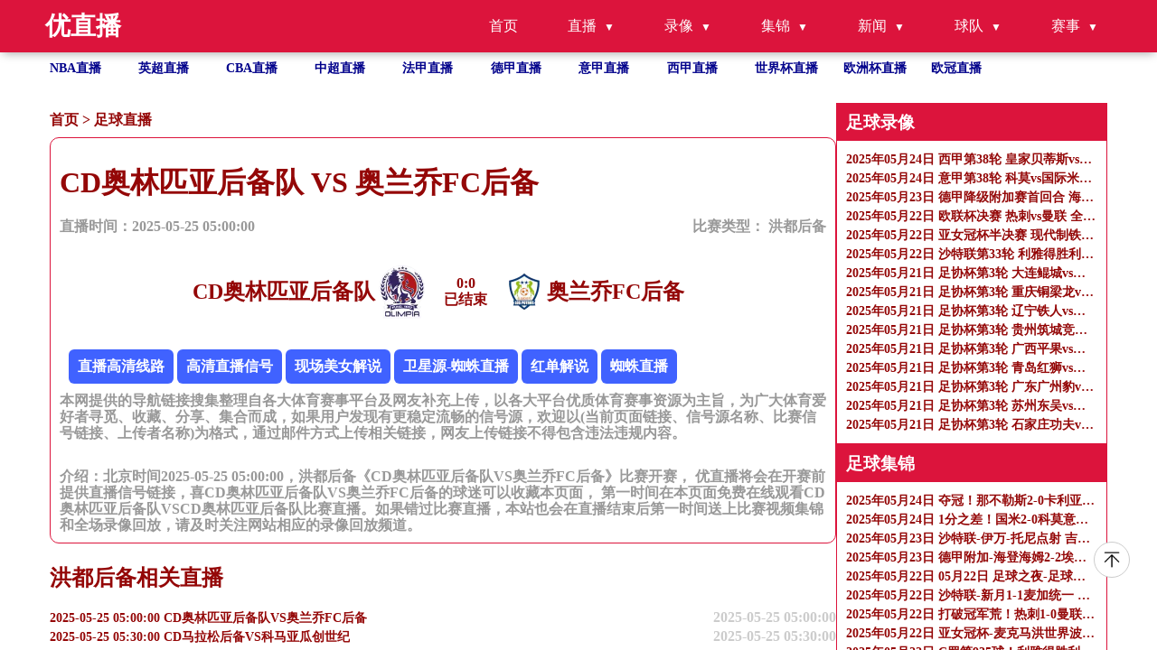

--- FILE ---
content_type: text/html
request_url: https://www.wszhsc.com/zuqiuzhibo/18155.html
body_size: 7529
content:
<!DOCTYPE html>
<html lang="zh-CN">

<head>
    <meta http-equiv="Content-Type" content="text/html; charset=utf-8" />
    <meta name="viewport" content="width=device-width, initial-scale=1.0, maximum-scale=1.0, user-scalable=0" />
    <title>洪都后备直播_CD奥林匹亚后备队VS奥兰乔FC后备录像回放_足球直播2025-05-25 05:00:00分在线观看-优直播</title>
    <meta name="keywords" content="CD奥林匹亚后备队VS奥兰乔FC后备直播,CD奥林匹亚后备队VS奥兰乔FC后备录像回放" />
    <meta name="description" content="优直播免费提供足球直播2025-05-25 05:00:00分CD奥林匹亚后备队VS奥兰乔FC后备直播在线无插件观看,同时提供CD奥林匹亚后备队VS奥兰乔FC后备录像回放及视频集锦免费观看。"/>
    <meta name="applicable-device" content="pc,mobile">
    <link href="/css/normalize.css" rel="stylesheet" type="text/css" />
    <link href="/css/style.css" rel="stylesheet" type="text/css" />
    <link rel="stylesheet" href="/css/fonticon.css" />
    <link rel="stylesheet" type="text/css" href="/css/iconfont.css" />
    <script src="/js/jquery.min.js"></script>
    <script>
        function abss(bls){
            var date = new Date(bls); //时间对象
            var str = date.getTime(); //转换成时间戳
            var now = Date.now();
            if(str > (now)){
                return "未开始 ";
            }else{
                if (now < (str+180*60*1000)){
                    return "直播中";
                }
                else{
                    return "已结束";
                }
            }
        }
    </script>
</head>

<body>
<header id="new-head">
    <div class="nav-container">
        <div class="logo">优直播</div>
        <ul class="nav-menu">
            <li><a href="/">首页</a></li>
            <li class="has-submenu">
                <a href="javascript:;">直播</a>
                <ul class="sub-menu">
                    <li><a href="/zuqiuzhibo/">足球直播</a></li>
                    <li><a href="/lanqiuzhibo/">篮球直播</a></li>
                </ul>
            </li>
            <li class="has-submenu">
                <a href="javascript:;">录像</a>
                <ul class="sub-menu">
                    <li><a href="/zqluxiang/">足球录像</a></li>
                    <li><a href="/lqluxiang/">篮球录像</a></li>
                </ul>
            </li>
            <li class="has-submenu">
                <a href="javascript:;">集锦</a>
                <ul class="sub-menu">
                    <li><a href="/zqjijin/">足球集锦</a></li>
                    <li><a href="/lqjijin/">篮球集锦</a></li>
                </ul>
            </li>
            <li class="has-submenu">
                <a href="javascript:;">新闻</a>
                <ul class="sub-menu">
                    <li><a href="/zqnews/">足球新闻</a></li>
                    <li><a href="/lqnews/">篮球新闻</a></li>
                </ul>
            </li>
            <li class="has-submenu">
                <a href="javascript:;">球队</a>
                <ul class="sub-menu">
                    <li><a href="/zqqd/">足球球队</a></li>
                    <li><a href="/lqqd/">篮球球队</a></li>
                </ul>
            </li>
            <li class="has-submenu">
                <a href="javascript:;">赛事</a>
                <ul class="sub-menu">
                    <li><a href="/saishi/zuqiu/">足球赛事</a></li>
                    <li><a href="/saishi/lanqiu/">篮球赛事</a></li>
                </ul>
            </li>
        </ul>
        <div class="menu-toggle">&#9776;</div>
    </div>
</header>
<ul class="site_container flex flex-row flex-wrap text-white hot_games">
    <li class=" hover">
        <a title="NBA直播" href="/lanqiu/nba/">NBA直播</a>
    </li>
    <li class=" hover">
        <a title="英超直播" href="/zuqiu/yingchao/">英超直播</a>
    </li>
    <li class=" hover">
        <a title="CBA直播" href="/lanqiu/cba/">CBA直播</a>
    </li>
    <li class=" hover">
        <a title="中超直播" href="/zuqiu/zhongchao/">中超直播</a>
    </li>
    <li class=" hover">
        <a title="法甲直播" href="/zuqiu/fajia/">法甲直播</a>
    </li>
    <li class=" hover">
        <a title="德甲直播" href="/zuqiu/dejia/">德甲直播</a>
    </li>
    <li class=" hover">
        <a title="意甲直播" href="/zuqiu/yijia/">意甲直播</a>
    </li>
    <li class=" hover">
        <a title="西甲直播" href="/zuqiu/xijia/">西甲直播</a>
    </li>
    <li class=" hover">
        <a title="世界杯"
           href="/zuqiu/shijiebei/">世界杯直播</a>
    </li>
    <li class=" hover">
        <a title="欧洲杯" href="/zuqiu/ouzhoubei/">欧洲杯直播</a>
    </li>
    <li class=" hover">
        <a title="欧冠" href="/zuqiu/ouguan/">欧冠直播</a>
    </li>
</ul>
<section class=" overflow-y-auto flex-1 ">
    <div class="flex gap-10px mt-30px flex-start site_container" id="page_content">

        <div class="flex-1 content" name="detail_zb">
            <p class="bread_crumbs">
                <a href="/">首页</a>&nbsp;>&nbsp;<a href="/zuqiuzhibo/">足球直播</a>            </p>
            <div class="tab_content">
                <div class="tab_content_item w-full">
                    <div class="w-full">
                        <h1>CD奥林匹亚后备队 VS 奥兰乔FC后备</h1>
                        <div class="flex articale-info text-999999">
                            <span>直播时间：2025-05-25 05:00:00</span>
                            <span>
            比赛类型：
            <a href="javascript:void(0)" title="洪都后备">
             洪都后备            </a>
          </span>
                        </div>
                        <div class="flex w-full mt-30px justify-center">
                            <div class="flex reverse">
                                <img src="https://cdn.sportnanoapi.com/football/team/424328fcabe25ded20aeb688238a3ec3.png" onerror="this.src='/images/default.gif';"
                                     alt="CD奥林匹亚后备队logo" />
                                <h2>CD奥林匹亚后备队</h2>
                            </div>
                            <div class="vs text-center">
                                <span><b id="match_4334479_zhudui">0</b>:<b id="match_4334479_kedui">0</b></span>
                                <p class="match_info_btn"><script>document.write (abss("2025-05-25 05:00:00")); </script></p>
                            </div>
                            <div class="flex">
                                <img src="https://cdn.sportnanoapi.com/football/team/e92e823ff89111d4adee08402050edb0.png" onerror="this.src='/images/default.gif';"
                                     alt="奥兰乔FC后备logo" />
                                <h2>奥兰乔FC后备</h2>
                            </div>
                        </div>
                        <div class="mt-30px">
                            <div class="xinhao" id='signalConZ'>信号：
                                                               <script>var ssid='18155';</script>
                               <script type="text/javascript" src="/js/infor.js"></script>
                            </div>
                            <p class="text-999999">
                                本网提供的导航链接搜集整理自各大体育赛事平台及网友补充上传，以各大平台优质体育赛事资源为主旨，为广大体育爱好者寻觅、收藏、分享、集合而成，如果用户发现有更稳定流畅的信号源，欢迎以(当前页面链接、信号源名称、比赛信号链接、上传者名称)为格式，通过邮件方式上传相关链接，网友上传链接不得包含违法违规内容。
                            </p>
                        </div>
                        <div class="mt-30px">
                            <p class="text-999999">
                                介绍：北京时间2025-05-25 05:00:00，洪都后备《CD奥林匹亚后备队VS奥兰乔FC后备》比赛开赛， 优直播将会在开赛前提供直播信号链接，喜CD奥林匹亚后备队VS奥兰乔FC后备的球迷可以收藏本页面， 第一时间在本页面免费在线观看CD奥林匹亚后备队VSCD奥林匹亚后备队比赛直播。如果错过比赛直播，本站也会在直播结束后第一时间送上比赛视频集锦和全场录像回放，请及时关注网站相应的录像回放频道。
                            </p>
                        </div>

                    </div>
                </div>
            </div>
            <h2>洪都后备相关直播</h2>
            <ul class="">
                                                <li class="hover">
                    <a href="/zuqiuzhibo/18155.html"
                       title="2025-05-25 05:00:00 CD奥林匹亚后备队VS奥兰乔FC后备" class="flex w-full justify-between">
                        <p class="single-ellipsis fight">2025-05-25 05:00:00 CD奥林匹亚后备队VS奥兰乔FC后备</p>
                        <p class="text-right">2025-05-25 05:00:00</p>
                    </a>
                </li>
                                                <li class="hover">
                    <a href="/zuqiuzhibo/18150.html"
                       title="2025-05-25 05:30:00 CD马拉松后备VS科马亚瓜创世纪" class="flex w-full justify-between">
                        <p class="single-ellipsis fight">2025-05-25 05:30:00 CD马拉松后备VS科马亚瓜创世纪</p>
                        <p class="text-right">2025-05-25 05:30:00</p>
                    </a>
                </li>
                            </ul>
        </div>
        <ul class="right-side">
            
<li>
    <h3>足球录像</h3>
    <ul class="">
                <li class="">
            <a class="" href="/zqluxiang/4265.html" title="2025年05月24日 西甲第38轮 皇家贝蒂斯vs瓦伦西亚 全场录像">
                <p class="single-ellipsis fight">2025年05月24日 西甲第38轮 皇家贝蒂斯vs瓦伦西亚 全场录像</p>
            </a>
        </li>
                <li class="">
            <a class="" href="/zqluxiang/4266.html" title="2025年05月24日 意甲第38轮 科莫vs国际米兰 全场录像">
                <p class="single-ellipsis fight">2025年05月24日 意甲第38轮 科莫vs国际米兰 全场录像</p>
            </a>
        </li>
                <li class="">
            <a class="" href="/zqluxiang/4267.html" title="2025年05月23日 德甲降级附加赛首回合 海登海姆vs埃弗斯堡 全场录像">
                <p class="single-ellipsis fight">2025年05月23日 德甲降级附加赛首回合 海登海姆vs埃弗斯堡 全场录像</p>
            </a>
        </li>
                <li class="">
            <a class="" href="/zqluxiang/4240.html" title="2025年05月22日 欧联杯决赛 热刺vs曼联 全场录像">
                <p class="single-ellipsis fight">2025年05月22日 欧联杯决赛 热刺vs曼联 全场录像</p>
            </a>
        </li>
                <li class="">
            <a class="" href="/zqluxiang/4242.html" title="2025年05月22日 亚女冠杯半决赛 现代制铁女足vs墨尔本城女足 全场录像">
                <p class="single-ellipsis fight">2025年05月22日 亚女冠杯半决赛 现代制铁女足vs墨尔本城女足 全场录像</p>
            </a>
        </li>
                <li class="">
            <a class="" href="/zqluxiang/4243.html" title="2025年05月22日 沙特联第33轮 利雅得胜利vs卡利杰 全场录像">
                <p class="single-ellipsis fight">2025年05月22日 沙特联第33轮 利雅得胜利vs卡利杰 全场录像</p>
            </a>
        </li>
                <li class="">
            <a class="" href="/zqluxiang/4241.html" title="2025年05月21日 足协杯第3轮 大连鲲城vs长春亚泰 全场录像">
                <p class="single-ellipsis fight">2025年05月21日 足协杯第3轮 大连鲲城vs长春亚泰 全场录像</p>
            </a>
        </li>
                <li class="">
            <a class="" href="/zqluxiang/4246.html" title="2025年05月21日 足协杯第3轮 重庆铜梁龙vs河南 全场录像">
                <p class="single-ellipsis fight">2025年05月21日 足协杯第3轮 重庆铜梁龙vs河南 全场录像</p>
            </a>
        </li>
                <li class="">
            <a class="" href="/zqluxiang/4245.html" title="2025年05月21日 足协杯第3轮 辽宁铁人vs青岛海牛 全场录像">
                <p class="single-ellipsis fight">2025年05月21日 足协杯第3轮 辽宁铁人vs青岛海牛 全场录像</p>
            </a>
        </li>
                <li class="">
            <a class="" href="/zqluxiang/4244.html" title="2025年05月21日 足协杯第3轮 贵州筑城竞技vs天津津门虎 全场录像">
                <p class="single-ellipsis fight">2025年05月21日 足协杯第3轮 贵州筑城竞技vs天津津门虎 全场录像</p>
            </a>
        </li>
                <li class="">
            <a class="" href="/zqluxiang/4251.html" title="2025年05月21日 足协杯第3轮 广西平果vs成都蓉城 全场录像">
                <p class="single-ellipsis fight">2025年05月21日 足协杯第3轮 广西平果vs成都蓉城 全场录像</p>
            </a>
        </li>
                <li class="">
            <a class="" href="/zqluxiang/4247.html" title="2025年05月21日 足协杯第3轮 青岛红狮vs山东泰山 全场录像">
                <p class="single-ellipsis fight">2025年05月21日 足协杯第3轮 青岛红狮vs山东泰山 全场录像</p>
            </a>
        </li>
                <li class="">
            <a class="" href="/zqluxiang/4250.html" title="2025年05月21日 足协杯第3轮 广东广州豹vs深圳新鹏城 全场录像">
                <p class="single-ellipsis fight">2025年05月21日 足协杯第3轮 广东广州豹vs深圳新鹏城 全场录像</p>
            </a>
        </li>
                <li class="">
            <a class="" href="/zqluxiang/4248.html" title="2025年05月21日 足协杯第3轮 苏州东吴vs上海海港 全场录像">
                <p class="single-ellipsis fight">2025年05月21日 足协杯第3轮 苏州东吴vs上海海港 全场录像</p>
            </a>
        </li>
                <li class="">
            <a class="" href="/zqluxiang/4249.html" title="2025年05月21日 足协杯第3轮 石家庄功夫vs北京国安 全场录像">
                <p class="single-ellipsis fight">2025年05月21日 足协杯第3轮 石家庄功夫vs北京国安 全场录像</p>
            </a>
        </li>
            </ul>
</li>
<li>
    <h3>足球集锦</h3>
    <ul class="">
                <li class="">
            <a class="" href="/zqjijin/4262.html" title="2025年05月24日 夺冠！那不勒斯2-0卡利亚里3年2冠 卢卡库破门麦克托米奈精彩侧勾">
                <p class="single-ellipsis fight">2025年05月24日 夺冠！那不勒斯2-0卡利亚里3年2冠 卢卡库破门麦克托米奈精彩侧勾</p>
            </a>
        </li>
                <li class="">
            <a class="" href="/zqjijin/4261.html" title="2025年05月24日 1分之差！国米2-0科莫意甲亚军收官 科雷亚破门雷纳告别战染红">
                <p class="single-ellipsis fight">2025年05月24日 1分之差！国米2-0科莫意甲亚军收官 科雷亚破门雷纳告别战染红</p>
            </a>
        </li>
                <li class="">
            <a class="" href="/zqjijin/4264.html" title="2025年05月23日 沙特联-伊万-托尼点射 吉达国民1-3遭达曼协作逆转">
                <p class="single-ellipsis fight">2025年05月23日 沙特联-伊万-托尼点射 吉达国民1-3遭达曼协作逆转</p>
            </a>
        </li>
                <li class="">
            <a class="" href="/zqjijin/4263.html" title="2025年05月23日 德甲附加-海登海姆2-2埃弗斯堡 阿斯拉尼传射洪萨克破门+倒钩中楣">
                <p class="single-ellipsis fight">2025年05月23日 德甲附加-海登海姆2-2埃弗斯堡 阿斯拉尼传射洪萨克破门+倒钩中楣</p>
            </a>
        </li>
                <li class="">
            <a class="" href="/zqjijin/4259.html" title="2025年05月22日 05月22日 足球之夜-足球城市之杭州">
                <p class="single-ellipsis fight">2025年05月22日 05月22日 足球之夜-足球城市之杭州</p>
            </a>
        </li>
                <li class="">
            <a class="" href="/zqjijin/4258.html" title="2025年05月22日 沙特联-新月1-1麦加统一 米林破门马尔科姆中框多萨里进球被吹">
                <p class="single-ellipsis fight">2025年05月22日 沙特联-新月1-1麦加统一 米林破门马尔科姆中框多萨里进球被吹</p>
            </a>
        </li>
                <li class="">
            <a class="" href="/zqjijin/4223.html" title="2025年05月22日 打破冠军荒！热刺1-0曼联夺欧联冠军 约翰逊制胜范德文门线解围">
                <p class="single-ellipsis fight">2025年05月22日 打破冠军荒！热刺1-0曼联夺欧联冠军 约翰逊制胜范德文门线解围</p>
            </a>
        </li>
                <li class="">
            <a class="" href="/zqjijin/4222.html" title="2025年05月22日 亚女冠杯-麦克马洪世界波绝杀 现代制铁女足0-1墨尔本城女足">
                <p class="single-ellipsis fight">2025年05月22日 亚女冠杯-麦克马洪世界波绝杀 现代制铁女足0-1墨尔本城女足</p>
            </a>
        </li>
                <li class="">
            <a class="" href="/zqjijin/4224.html" title="2025年05月22日 C罗第935球！利雅得胜利2-0卡利杰仍第四 C罗点射+失点+中柱">
                <p class="single-ellipsis fight">2025年05月22日 C罗第935球！利雅得胜利2-0卡利杰仍第四 C罗点射+失点+中柱</p>
            </a>
        </li>
                <li class="">
            <a class="" href="/zqjijin/4225.html" title="2025年05月21日 足协杯-中甲大连鲲城点球5-4淘汰长春亚泰，谭龙替补破门+失点">
                <p class="single-ellipsis fight">2025年05月21日 足协杯-中甲大连鲲城点球5-4淘汰长春亚泰，谭龙替补破门+失点</p>
            </a>
        </li>
                <li class="">
            <a class="" href="/zqjijin/4228.html" title="2025年05月21日 足协杯-河南客场2-1重庆铜梁龙晋级16强 卡多索李星贤破门">
                <p class="single-ellipsis fight">2025年05月21日 足协杯-河南客场2-1重庆铜梁龙晋级16强 卡多索李星贤破门</p>
            </a>
        </li>
                <li class="">
            <a class="" href="/zqjijin/4227.html" title="2025年05月21日 险胜！足协杯-青岛海牛点球大战4-2淘汰辽宁铁人，铁人遇门线悬案">
                <p class="single-ellipsis fight">2025年05月21日 险胜！足协杯-青岛海牛点球大战4-2淘汰辽宁铁人，铁人遇门线悬案</p>
            </a>
        </li>
                <li class="">
            <a class="" href="/zqjijin/4226.html" title="2025年05月21日 足协杯-天津津门虎1-0贵州筑城竞技晋级 王政豪头球制胜">
                <p class="single-ellipsis fight">2025年05月21日 足协杯-天津津门虎1-0贵州筑城竞技晋级 王政豪头球制胜</p>
            </a>
        </li>
                <li class="">
            <a class="" href="/zqjijin/4232.html" title="2025年05月21日 轻松晋级！成都蓉城3-0广西平果 罗慕洛远射破门严鼎皓赛季首球">
                <p class="single-ellipsis fight">2025年05月21日 轻松晋级！成都蓉城3-0广西平果 罗慕洛远射破门严鼎皓赛季首球</p>
            </a>
        </li>
                <li class="">
            <a class="" href="/zqjijin/4230.html" title="2025年05月21日 足协杯-山东泰山5-0青岛红狮晋级 克雷桑双响刘洋、陈蒲破门">
                <p class="single-ellipsis fight">2025年05月21日 足协杯-山东泰山5-0青岛红狮晋级 克雷桑双响刘洋、陈蒲破门</p>
            </a>
        </li>
            </ul>
</li>

<li>
    <h3>足球新闻</h3>
    <ul class="">
                <li class="">
            <a class="" href="/zqnews/7576.html" title="武里南联3-2蒙通联夺泰国杯冠军，成都亚冠精英附加赛将战曼谷联">
                <p class="single-ellipsis fight">武里南联3-2蒙通联夺泰国杯冠军，成都亚冠精英附加赛将战曼谷联</p>
            </a>
        </li>
                <li class="">
            <a class="" href="/zqnews/7575.html" title="半场：武里南联2-1蒙通联，比索利点射，乔希奇破门+送点">
                <p class="single-ellipsis fight">半场：武里南联2-1蒙通联，比索利点射，乔希奇破门+送点</p>
            </a>
        </li>
                <li class="">
            <a class="" href="/zqnews/7572.html" title="萨拉赫成为第5位两夺英超最佳的球员，C罗、亨利等曾达成">
                <p class="single-ellipsis fight">萨拉赫成为第5位两夺英超最佳的球员，C罗、亨利等曾达成</p>
            </a>
        </li>
                <li class="">
            <a class="" href="/zqnews/7571.html" title="亚冠决赛杀出替补奇兵！陈晨7分钟3次神扑，八强战曾两扑点球">
                <p class="single-ellipsis fight">亚冠决赛杀出替补奇兵！陈晨7分钟3次神扑，八强战曾两扑点球</p>
            </a>
        </li>
                <li class="">
            <a class="" href="/zqnews/7570.html" title="武里南联夺得泰国杯冠军，蓉城亚冠附加赛对手确定为曼谷联">
                <p class="single-ellipsis fight">武里南联夺得泰国杯冠军，蓉城亚冠附加赛对手确定为曼谷联</p>
            </a>
        </li>
                <li class="">
            <a class="" href="/zqnews/7563.html" title="武汉女足背水一战！亚冠决赛75分钟丢球，淘汰赛0失球纪录告破">
                <p class="single-ellipsis fight">武汉女足背水一战！亚冠决赛75分钟丢球，淘汰赛0失球纪录告破</p>
            </a>
        </li>
                <li class="">
            <a class="" href="/zqnews/7560.html" title="女足亚冠决赛巨大争议！加时赛漏判点球，禁区手球被无视3人不满">
                <p class="single-ellipsis fight">女足亚冠决赛巨大争议！加时赛漏判点球，禁区手球被无视3人不满</p>
            </a>
        </li>
                <li class="">
            <a class="" href="/zqnews/7551.html" title="首发阵容公布！王霜、吴海燕领衔冲击“亚洲之巅”">
                <p class="single-ellipsis fight">首发阵容公布！王霜、吴海燕领衔冲击“亚洲之巅”</p>
            </a>
        </li>
                <li class="">
            <a class="" href="/zqnews/7549.html" title="武里南联问鼎泰国国内双冠，蓉城亚冠附加赛对手确定为曼谷联">
                <p class="single-ellipsis fight">武里南联问鼎泰国国内双冠，蓉城亚冠附加赛对手确定为曼谷联</p>
            </a>
        </li>
                <li class="">
            <a class="" href="/zqnews/7547.html" title="对手定了！成都蓉城在亚冠精英联赛附加赛将对阵泰超亚军曼谷联">
                <p class="single-ellipsis fight">对手定了！成都蓉城在亚冠精英联赛附加赛将对阵泰超亚军曼谷联</p>
            </a>
        </li>
                <li class="">
            <a class="" href="/zqnews/7545.html" title="亚冠巨大争议？对手加时手球！日籍主裁拒判点，武汉众将围堵抗议">
                <p class="single-ellipsis fight">亚冠巨大争议？对手加时手球！日籍主裁拒判点，武汉众将围堵抗议</p>
            </a>
        </li>
                <li class="">
            <a class="" href="/zqnews/7544.html" title="女足亚冠决赛武汉女足主场作战，共18715人现场观赛">
                <p class="single-ellipsis fight">女足亚冠决赛武汉女足主场作战，共18715人现场观赛</p>
            </a>
        </li>
                <li class="">
            <a class="" href="/zqnews/7574.html" title="德布劳内：专注纯粹的足球；和利物浦的争斗带动英超整体提升">
                <p class="single-ellipsis fight">德布劳内：专注纯粹的足球；和利物浦的争斗带动英超整体提升</p>
            </a>
        </li>
                <li class="">
            <a class="" href="/zqnews/7573.html" title="英超前瞻|富勒姆1-3曼城：底限确保欧冠资格，蓝月亮不容有失">
                <p class="single-ellipsis fight">英超前瞻|富勒姆1-3曼城：底限确保欧冠资格，蓝月亮不容有失</p>
            </a>
        </li>
                <li class="">
            <a class="" href="/zqnews/7569.html" title="贝尼特斯：我想继续执教收到了一些邀请，喜欢英超快节奏意甲也行">
                <p class="single-ellipsis fight">贝尼特斯：我想继续执教收到了一些邀请，喜欢英超快节奏意甲也行</p>
            </a>
        </li>
            </ul>
</li>

<li>
    <h3>热门标签</h3>
    <ul class="">
                        <a href="/search/1441.html" title="意甲电话门">意甲电话门</a>&nbsp;&nbsp;&nbsp;
                        <a href="/search/848.html" title="中央五套体育频道现场直播">中央五套体育频道现场直播</a>&nbsp;&nbsp;&nbsp;
                        <a href="/search/188.html" title="零点吧直播">零点吧直播</a>&nbsp;&nbsp;&nbsp;
                        <a href="/search/1251.html" title="劲爆体育节目表">劲爆体育节目表</a>&nbsp;&nbsp;&nbsp;
                        <a href="/search/106.html" title="国外免费nba直播网站有哪些">国外免费nba直播网站有哪些</a>&nbsp;&nbsp;&nbsp;
                        <a href="/search/857.html" title="比分直播蓝球">比分直播蓝球</a>&nbsp;&nbsp;&nbsp;
                        <a href="/search/1107.html" title="国安今晚比赛直播">国安今晚比赛直播</a>&nbsp;&nbsp;&nbsp;
                        <a href="/search/590.html" title="2024韩k联赛最新比分积分榜">2024韩k联赛最新比分积分榜</a>&nbsp;&nbsp;&nbsp;
                        <a href="/search/15.html" title="辽宁篮球直播在线观看">辽宁篮球直播在线观看</a>&nbsp;&nbsp;&nbsp;
                        <a href="/search/102.html" title="足球巴巴直播nba01">足球巴巴直播nba01</a>&nbsp;&nbsp;&nbsp;
                        <a href="/search/955.html" title="曼联8:2阿森纳">曼联8:2阿森纳</a>&nbsp;&nbsp;&nbsp;
                        <a href="/search/168.html" title="免费看nba网站">免费看nba网站</a>&nbsp;&nbsp;&nbsp;
                        <a href="/search/1010.html" title="今晚cba比赛赛程">今晚cba比赛赛程</a>&nbsp;&nbsp;&nbsp;
                        <a href="/search/601.html" title="劲爆体育nba节目表">劲爆体育nba节目表</a>&nbsp;&nbsp;&nbsp;
                        <a href="/search/123.html" title="24看球网:24kanqiu">24看球网:24kanqiu</a>&nbsp;&nbsp;&nbsp;
                        <a href="/search/1306.html" title="联赛杯直播">联赛杯直播</a>&nbsp;&nbsp;&nbsp;
                        <a href="/search/98.html" title="nba直播湖人vs勇士">nba直播湖人vs勇士</a>&nbsp;&nbsp;&nbsp;
                        <a href="/search/263.html" title="中国男足在线直播">中国男足在线直播</a>&nbsp;&nbsp;&nbsp;
                        <a href="/search/603.html" title="蓝球比分网">蓝球比分网</a>&nbsp;&nbsp;&nbsp;
                        <a href="/search/1047.html" title="so米直播nba体育">so米直播nba体育</a>&nbsp;&nbsp;&nbsp;
                        <a href="/search/1212.html" title="篮球赛事cba赛程表">篮球赛事cba赛程表</a>&nbsp;&nbsp;&nbsp;
                        <a href="/search/444.html" title="热刺单赛季英超输15场">热刺单赛季英超输15场</a>&nbsp;&nbsp;&nbsp;
                        <a href="/search/1065.html" title="今晚中国队足球直播">今晚中国队足球直播</a>&nbsp;&nbsp;&nbsp;
                        <a href="/search/1045.html" title="足球免费直播吧在线观看高清">足球免费直播吧在线观看高清</a>&nbsp;&nbsp;&nbsp;
                        <a href="/search/917.html" title="今日wnba比赛赛程">今日wnba比赛赛程</a>&nbsp;&nbsp;&nbsp;
                        <a href="/search/1029.html" title="中央体育频道直播">中央体育频道直播</a>&nbsp;&nbsp;&nbsp;
                        <a href="/search/1431.html" title="今晚的cba比赛">今晚的cba比赛</a>&nbsp;&nbsp;&nbsp;
                        <a href="/search/814.html" title="广东体育直播在线观看官网">广东体育直播在线观看官网</a>&nbsp;&nbsp;&nbsp;
                        <a href="/search/500.html" title="cctv5体育直播cba">cctv5体育直播cba</a>&nbsp;&nbsp;&nbsp;
                        <a href="/search/1098.html" title="cctv在线直播cctv1">cctv在线直播cctv1</a>&nbsp;&nbsp;&nbsp;
                        <a href="/search/137.html" title="875直播nba观看">875直播nba观看</a>&nbsp;&nbsp;&nbsp;
                        <a href="/search/1470.html" title="说球帝免费观看篮球直播">说球帝免费观看篮球直播</a>&nbsp;&nbsp;&nbsp;
                        <a href="/search/1304.html" title="球神nba直播在线观看">球神nba直播在线观看</a>&nbsp;&nbsp;&nbsp;
                        <a href="/search/645.html" title="申花直播">申花直播</a>&nbsp;&nbsp;&nbsp;
                        <a href="/search/974.html" title="体育新闻搜狐首页">体育新闻搜狐首页</a>&nbsp;&nbsp;&nbsp;
                        <a href="/search/306.html" title="3d摇奖现场直播今天">3d摇奖现场直播今天</a>&nbsp;&nbsp;&nbsp;
                        <a href="/search/883.html" title="nba最新赛程季后赛">nba最新赛程季后赛</a>&nbsp;&nbsp;&nbsp;
                        <a href="/search/228.html" title="湖人凯尔特人">湖人凯尔特人</a>&nbsp;&nbsp;&nbsp;
                        <a href="/search/1345.html" title="韩k联赛比分赛程">韩k联赛比分赛程</a>&nbsp;&nbsp;&nbsp;
                        <a href="/search/913.html" title="火箭直播在线直播">火箭直播在线直播</a>&nbsp;&nbsp;&nbsp;
                        <a href="/search/131.html" title="快船今天的比赛直播视频">快船今天的比赛直播视频</a>&nbsp;&nbsp;&nbsp;
                        <a href="/search/63.html" title="wcba今日赛事直播">wcba今日赛事直播</a>&nbsp;&nbsp;&nbsp;
                        <a href="/search/1197.html" title="免费nba赛事直播">免费nba赛事直播</a>&nbsp;&nbsp;&nbsp;
                        <a href="/search/1263.html" title="cctv5体育频道现场直播">cctv5体育频道现场直播</a>&nbsp;&nbsp;&nbsp;
                        <a href="/search/511.html" title="北京国安今晚比赛直播">北京国安今晚比赛直播</a>&nbsp;&nbsp;&nbsp;
                        <a href="/search/1362.html" title="足球直播高清免费观看">足球直播高清免费观看</a>&nbsp;&nbsp;&nbsp;
                        <a href="/search/1177.html" title="今日nba比赛赛况">今日nba比赛赛况</a>&nbsp;&nbsp;&nbsp;
                        <a href="/search/613.html" title="cctv中国足球直播视频直播">cctv中国足球直播视频直播</a>&nbsp;&nbsp;&nbsp;
                        <a href="/search/1090.html" title="nba录像回放98直播吧">nba录像回放98直播吧</a>&nbsp;&nbsp;&nbsp;
                        <a href="/search/747.html" title="极速体育直播在线观看">极速体育直播在线观看</a>&nbsp;&nbsp;&nbsp;
                </ul>
</li>
        </ul>
    </div>
    <footer>
        <div class="site_container flex justify-between items-start">
            <div>
                <p class="">
                    友情链接：
                                 </p>

                <p>
                    本站所有直播信号均由用户收集或从搜索引擎搜索整理获得，所有内容均来自互联网，我们自身不提供任何直播信号和视频内容，如有侵犯您的权益请通知我们，我们会第一时间处理。
                </p>
                <p>
                    Copyright © 2022-2024 优直播 版权所有 <a href="https://beian.miit.gov.cn" target="_blank" rel="noopener noreferrer"></a>
                </p>
            </div>
            <div><a target="_self" href="/sitemap.xml" title="网站地图">网站地图</a>
            </div>
        </div>
    </footer>
<a href="#new-head" title="返回顶部" class="to_top"></a>
    <script>
        /**实时比分单个查询**/
        function get_match_source(typeid,matchid){
            $.ajax({
                type: "post",
                url: 'https://jk.asdf7.cn/app/matchDetailLive?matches=[{"type_id":'+typeid+',"match_id":'+matchid+'}]',
                dataType: "json",
//data: JSON.stringify(person),
                success: function(data){
//const list = data.score;
//console.log(data[0].score[2][0]);
                    if(data[0].type_id == 1 && typeof(data[0].score) != "undefined"){
                        $("#match_"+matchid+"_zhudui").html(data[0].score[2][0]);
                        $("#match_"+matchid+"_kedui").html(data[0].score[3][0]);
                    }else if(data[0].type_id == 2 && typeof(data[0].score) != "undefined"){
                        $("#match_"+matchid+"_zhudui").html(data[0].score[3][0]+data[0].score[3][1]+data[0].score[3][2]+data[0].score[3][3]+data[0].score[3][4]);
                        $("#match_"+matchid+"_kedui").html(data[0].score[4][0]+data[0].score[4][1]+data[0].score[4][2]+data[0].score[4][3]+data[0].score[4][4]);
                    }else{
                        $("#match_"+matchid+"_zhudui").html(0);
                        $("#match_"+matchid+"_kedui").html(0);
                    }
                }
            });
        }
        get_match_source(1,4334479);
    </script>
</section>
<script type="text/javascript" src="/js/main.js"></script>
</body>

</html>